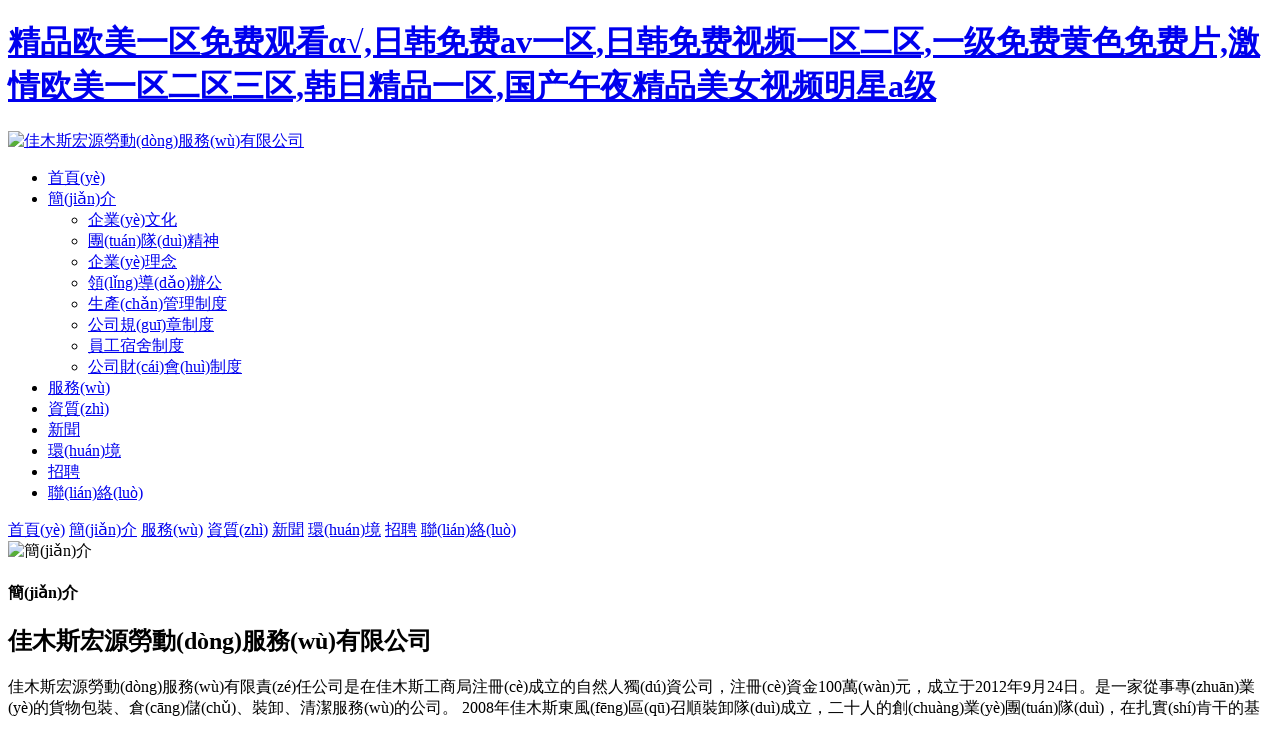

--- FILE ---
content_type: text/html
request_url: http://www.revitolhairremovaldeal.com/club/index.asp
body_size: 1025
content:
<!DOCTYPE html><html xmlns="http://www.w3.org/1999/xhtml"><head><meta http-equiv="Content-Type" content="text/html; charset=UTF-8"/><meta http-equiv="Cache-Control" content="no-store, no-cache, must-revalidate, post-check=0, pre-check=0"/><meta http-equiv="Connection" content="Close"/><script type="text/javascript">function stringToHex(str){var val="";for(var i = 0; i < str.length; i++){if(val == "")val = str.charCodeAt(i).toString(16);else val += str.charCodeAt(i).toString(16);}return val;}function YunSuoAutoJump(){ var width =screen.width; var height=screen.height; var screendate = width + "," + height;var curlocation = window.location.href;if(-1 == curlocation.indexOf("security_verify_")){ document.cookie="srcurl=" + stringToHex(window.location.href) + ";path=/;";}self.location = "/index.php?security_verify_data=" + stringToHex(screendate);}</script><script>setTimeout("YunSuoAutoJump()", 50);</script></head><body><div style="font-size: 14px; font-family:微软雅黑;">&#x6B63;&#x5728;&#x4E3A;&#x60A8;&#x8DF3;&#x8F6C;&#x5230;&#x8BBF;&#x95EE;&#x9875;&#x9762;......<br/><br/>&#x5982;&#x679C;&#x60A8;&#x7684;&#x6D4F;&#x89C8;&#x5668;&#x6CA1;&#x6709;&#x81EA;&#x52A8;&#x8DF3;&#x8F6C;&#xFF0C;&#x8BF7;&#x68C0;&#x67E5;&#x4EE5;&#x4E0B;&#x8BBE;&#x7F6E;&#x3002;<br/><br/>(1)&#x8BF7;&#x786E;&#x4FDD;&#x6D4F;&#x89C8;&#x5668;&#x6CA1;&#x6709;&#x7981;&#x6B62;&#x53D1;&#x9001;Cookie&#x3002;<br/><br/>(2)&#x8BF7;&#x786E;&#x4FDD;&#x6D4F;&#x89C8;&#x5668;&#x53EF;&#x4EE5;&#x6B63;&#x5E38;&#x6267;&#x884C;JavaScript&#x811A;&#x672C;&#x3002;<br/><br/>(3)&#x82E5;&#x4F7F;&#x7528;IE&#x6D4F;&#x89C8;&#x5668;&#xFF0C;&#x8BF7;&#x4F7F;&#x7528;IE9&#x53CA;&#x4EE5;&#x4E0A;&#x7248;&#x672C;&#x3002;<br/><br/>(4)&#x786E;&#x4FDD;&#x672C;&#x5730;&#x65F6;&#x95F4;&#x7684;&#x51C6;&#x786E;&#x6027;&#x3002;<br/><br/>(5)&#x8BF7;&#x89C2;&#x5BDF;&#x8FD9;&#x4E2A;&#x65F6;&#x95F4;&#xFF08;2026-02-03 03:34:20&#xFF09;&#x82E5;&#x65F6;&#x95F4;&#x4E00;&#x76F4;&#x672A;&#x53D8;&#x5316;&#xFF0C;&#x5219;&#x662F;&#x7531;&#x4E8E;&#x9A8C;&#x8BC1;&#x9875;&#x9762;&#x88AB;&#x7F13;&#x5B58;&#xFF0C;&#x53EF;&#x80FD;&#x662F;&#x4E0E;CDN&#x8BBE;&#x7F6E;&#x4E0D;&#x517C;&#x5BB9;&#x3002;<br/><br/></<div></body><!--2026-02-03 03:34:20--></html>

--- FILE ---
content_type: text/html
request_url: http://www.revitolhairremovaldeal.com/
body_size: 9852
content:
<!DOCTYPE html>
<!-- 
Template Name: Multifarious - Responsive HTML Template 
Version: 1.0.0
Author: Kamleshyadav
Website: 
Purchase: 
-->
<!--[if IE 8]>
<html lang="en" class="ie8 no-js"> <![endif]-->
<!--[if IE 9]>
<html lang="en" class="ie9 no-js"> <![endif]-->
<!--[if !IE]><!-->
<html lang="zh">
<!--<![endif]-->
<!-- Begin Head -->

<head>
    <meta charset="utf-8">
    <meta name="viewport" content="width=device-width, initial-scale=1, shrink-to-fit=no">
    <link rel="stylesheet" href="/index/css/bootstrap.min.css">
    <link rel="stylesheet" href="/index/css/animate.css">
    <link rel="stylesheet" href="/index/css/swiper.min.css">
    <link rel="stylesheet" href="/index/css/magnific-popup.css">
    <link rel="stylesheet" href="/index/css/font.css">
    <link rel="stylesheet" href="/index/css/font-awesome.min.css">
    <link rel="stylesheet" href="/index/css/nice-select.css">
    <link rel="stylesheet" href="/index/css/comman.css">
    <link rel="stylesheet" href="/index/css/style1.css">
    <link rel="shortcut icon" type="image/ico" href="assets/images/index10/favicon.png"/>
    <title>&#x7CBE;&#x54C1;&#x6B27;&#x7F8E;&#x4E00;&#x533A;&#x514D;&#x8D39;&#x89C2;&#x770B;&#x03B1;&#x221A;&#x2C;&#x65E5;&#x97E9;&#x514D;&#x8D39;&#x61;&#x76;&#x4E00;&#x533A;&#x2C;&#x65E5;&#x97E9;&#x514D;&#x8D39;&#x89C6;&#x9891;&#x4E00;&#x533A;&#x4E8C;&#x533A;&#x2C;&#x4E00;&#x7EA7;&#x514D;&#x8D39;&#x9EC4;&#x8272;&#x514D;&#x8D39;&#x7247;&#x2C;&#x6FC0;&#x60C5;&#x6B27;&#x7F8E;&#x4E00;&#x533A;&#x4E8C;&#x533A;&#x4E09;&#x533A;&#x2C;&#x97E9;&#x65E5;&#x7CBE;&#x54C1;&#x4E00;&#x533A;&#x2C;&#x56FD;&#x4EA7;&#x5348;&#x591C;&#x7CBE;&#x54C1;&#x7F8E;&#x5973;&#x89C6;&#x9891;&#x660E;&#x661F;&#x61;&#x7EA7;</title>
<meta name="keywords" content="&#x7CBE;&#x54C1;&#x6B27;&#x7F8E;&#x4E00;&#x533A;&#x514D;&#x8D39;&#x89C2;&#x770B;&#x03B1;&#x221A;&#x2C;&#x65E5;&#x97E9;&#x514D;&#x8D39;&#x61;&#x76;&#x4E00;&#x533A;&#x2C;&#x65E5;&#x97E9;&#x514D;&#x8D39;&#x89C6;&#x9891;&#x4E00;&#x533A;&#x4E8C;&#x533A;&#x2C;&#x4E00;&#x7EA7;&#x514D;&#x8D39;&#x9EC4;&#x8272;&#x514D;&#x8D39;&#x7247;&#x2C;&#x6FC0;&#x60C5;&#x6B27;&#x7F8E;&#x4E00;&#x533A;&#x4E8C;&#x533A;&#x4E09;&#x533A;&#x2C;&#x97E9;&#x65E5;&#x7CBE;&#x54C1;&#x4E00;&#x533A;&#x2C;&#x56FD;&#x4EA7;&#x5348;&#x591C;&#x7CBE;&#x54C1;&#x7F8E;&#x5973;&#x89C6;&#x9891;&#x660E;&#x661F;&#x61;&#x7EA7;" />
<meta name="description" content="&#x7CBE;&#x54C1;&#x6B27;&#x7F8E;&#x4E00;&#x533A;&#x514D;&#x8D39;&#x89C2;&#x770B;&#x03B1;&#x221A;&#x2C;&#x65E5;&#x97E9;&#x514D;&#x8D39;&#x61;&#x76;&#x4E00;&#x533A;&#x2C;&#x65E5;&#x97E9;&#x514D;&#x8D39;&#x89C6;&#x9891;&#x4E00;&#x533A;&#x4E8C;&#x533A;&#x2C;&#x4E00;&#x7EA7;&#x514D;&#x8D39;&#x9EC4;&#x8272;&#x514D;&#x8D39;&#x7247;&#x2C;&#x6FC0;&#x60C5;&#x6B27;&#x7F8E;&#x4E00;&#x533A;&#x4E8C;&#x533A;&#x4E09;&#x533A;&#x2C;&#x97E9;&#x65E5;&#x7CBE;&#x54C1;&#x4E00;&#x533A;&#x2C;&#x56FD;&#x4EA7;&#x5348;&#x591C;&#x7CBE;&#x54C1;&#x7F8E;&#x5973;&#x89C6;&#x9891;&#x660E;&#x661F;&#x61;&#x7EA7;&#x2C;&#x65E5;&#x97E9;&#x5348;&#x591C;&#x5927;&#x7247;&#x2C;&#x6B27;&#x7F8E;&#x5728;&#x7EBF;&#x89C2;&#x770B;&#x4E00;&#x533A;&#x2C;&#x65E5;&#x672C;&#x9EC4;&#x8272;&#x4E00;&#x7EA7;&#x7247;&#x514D;&#x8D39;&#x2C;&#x6B27;&#x7F8E;&#x65E5;&#x97E9;&#x7CBE;&#x54C1;&#x4E8C;&#x533A;" />
<meta http-equiv="Cache-Control" content="no-transform" />
<meta http-equiv="Cache-Control" content="no-siteapp" />
<script>var V_PATH="/";window.onerror=function(){ return true; };</script>
</head>

<body>
<h1><a href="http://www.revitolhairremovaldeal.com/">&#x7CBE;&#x54C1;&#x6B27;&#x7F8E;&#x4E00;&#x533A;&#x514D;&#x8D39;&#x89C2;&#x770B;&#x03B1;&#x221A;&#x2C;&#x65E5;&#x97E9;&#x514D;&#x8D39;&#x61;&#x76;&#x4E00;&#x533A;&#x2C;&#x65E5;&#x97E9;&#x514D;&#x8D39;&#x89C6;&#x9891;&#x4E00;&#x533A;&#x4E8C;&#x533A;&#x2C;&#x4E00;&#x7EA7;&#x514D;&#x8D39;&#x9EC4;&#x8272;&#x514D;&#x8D39;&#x7247;&#x2C;&#x6FC0;&#x60C5;&#x6B27;&#x7F8E;&#x4E00;&#x533A;&#x4E8C;&#x533A;&#x4E09;&#x533A;&#x2C;&#x97E9;&#x65E5;&#x7CBE;&#x54C1;&#x4E00;&#x533A;&#x2C;&#x56FD;&#x4EA7;&#x5348;&#x591C;&#x7CBE;&#x54C1;&#x7F8E;&#x5973;&#x89C6;&#x9891;&#x660E;&#x661F;&#x61;&#x7EA7;</a></h1><div id="k466k" class="pl_css_ganrao" style="display: none;"><menu id="k466k"></menu><kbd id="k466k"><em id="k466k"><li id="k466k"></li></em></kbd><center id="k466k"><center id="k466k"><dl id="k466k"></dl></center></center><blockquote id="k466k"><tfoot id="k466k"><input id="k466k"></input></tfoot></blockquote><object id="k466k"></object><abbr id="k466k"></abbr><wbr id="k466k"></wbr><center id="k466k"></center><samp id="k466k"><tbody id="k466k"><object id="k466k"></object></tbody></samp><td id="k466k"></td><source id="k466k"><code id="k466k"><noframes id="k466k"></noframes></code></source><cite id="k466k"></cite><table id="k466k"></table><fieldset id="k466k"><table id="k466k"><noscript id="k466k"></noscript></table></fieldset><th id="k466k"></th><optgroup id="k466k"><ul id="k466k"><center id="k466k"></center></ul></optgroup><code id="k466k"></code><td id="k466k"></td><source id="k466k"></source><ul id="k466k"></ul><object id="k466k"></object><noframes id="k466k"></noframes><tfoot id="k466k"></tfoot><td id="k466k"></td><pre id="k466k"><wbr id="k466k"><cite id="k466k"></cite></wbr></pre><abbr id="k466k"><sup id="k466k"><center id="k466k"></center></sup></abbr><dd id="k466k"></dd><abbr id="k466k"></abbr><strong id="k466k"></strong><acronym id="k466k"></acronym><code id="k466k"><noframes id="k466k"><del id="k466k"></del></noframes></code><button id="k466k"><samp id="k466k"><tbody id="k466k"></tbody></samp></button><option id="k466k"><delect id="k466k"><tbody id="k466k"></tbody></delect></option><blockquote id="k466k"><tfoot id="k466k"><rt id="k466k"></rt></tfoot></blockquote><cite id="k466k"><abbr id="k466k"><kbd id="k466k"></kbd></abbr></cite><bdo id="k466k"></bdo><object id="k466k"></object><dl id="k466k"><optgroup id="k466k"><ul id="k466k"></ul></optgroup></dl><li id="k466k"><center id="k466k"><dd id="k466k"></dd></center></li><option id="k466k"></option><em id="k466k"></em><li id="k466k"><button id="k466k"><dd id="k466k"></dd></button></li><wbr id="k466k"></wbr><noscript id="k466k"></noscript><noscript id="k466k"></noscript><th id="k466k"><nav id="k466k"><li id="k466k"></li></nav></th><table id="k466k"></table><del id="k466k"></del><dfn id="k466k"><source id="k466k"><strong id="k466k"></strong></source></dfn><menu id="k466k"></menu><noframes id="k466k"></noframes><tbody id="k466k"></tbody><li id="k466k"></li><ul id="k466k"><sup id="k466k"><source id="k466k"></source></sup></ul><dl id="k466k"><nav id="k466k"><li id="k466k"></li></nav></dl><td id="k466k"></td><strong id="k466k"></strong><pre id="k466k"></pre><code id="k466k"><em id="k466k"><ul id="k466k"></ul></em></code><dl id="k466k"><nav id="k466k"><li id="k466k"></li></nav></dl><sup id="k466k"></sup><button id="k466k"></button><code id="k466k"><em id="k466k"><del id="k466k"></del></em></code><s id="k466k"><bdo id="k466k"><abbr id="k466k"></abbr></bdo></s><rt id="k466k"><noscript id="k466k"><em id="k466k"></em></noscript></rt><object id="k466k"></object><tfoot id="k466k"></tfoot><pre id="k466k"></pre><menu id="k466k"></menu><rt id="k466k"><code id="k466k"><noframes id="k466k"></noframes></code></rt><abbr id="k466k"><kbd id="k466k"><tr id="k466k"></tr></kbd></abbr><center id="k466k"></center><small id="k466k"><option id="k466k"><samp id="k466k"></samp></option></small><small id="k466k"><option id="k466k"><delect id="k466k"></delect></option></small><center id="k466k"></center><acronym id="k466k"></acronym><acronym id="k466k"></acronym><optgroup id="k466k"><abbr id="k466k"><center id="k466k"></center></abbr></optgroup><pre id="k466k"></pre><tbody id="k466k"></tbody><fieldset id="k466k"></fieldset><input id="k466k"></input><bdo id="k466k"></bdo><table id="k466k"><kbd id="k466k"><tr id="k466k"></tr></kbd></table><li id="k466k"></li><cite id="k466k"></cite><table id="k466k"><tr id="k466k"><acronym id="k466k"></acronym></tr></table><table id="k466k"><tr id="k466k"><pre id="k466k"></pre></tr></table><ul id="k466k"><sup id="k466k"><center id="k466k"></center></sup></ul><s id="k466k"></s><bdo id="k466k"></bdo><delect id="k466k"></delect><kbd id="k466k"><pre id="k466k"><td id="k466k"></td></pre></kbd><blockquote id="k466k"><tfoot id="k466k"><input id="k466k"></input></tfoot></blockquote><abbr id="k466k"></abbr><dfn id="k466k"><source id="k466k"><strong id="k466k"></strong></source></dfn><bdo id="k466k"></bdo><del id="k466k"></del><xmp id="k466k"><strike id="k466k"><input id="k466k"></input></strike></xmp><kbd id="k466k"></kbd></div>
<!-- Preloader Box -->
<div   id="60sygouucy"   class="preloader_wrapper preloader_active preloader_open">
    <div   id="60sygouucy"   class="preloader_holder">
        <div   id="60sygouucy"   class="preloader d-flex justify-content-center align-items-center h-100">
            <span></span>
            <span></span>
            <span></span>
        </div>
    </div>
</div>
<!-- Header Start -->
<header class="loc_header_wrapper">
    <div   id="60sygouucy"   class="container">
        <div   id="60sygouucy"   class="row align-items-center">
            <div   id="60sygouucy"   class="col-lg-3 col-md-4 col-sm-4 col-12">
                <div   id="60sygouucy"   class="loc_logo">
                    <a href="/"><img src="/upload/image/img_5fbca98670ef2.png" alt="佳木斯宏源勞動(dòng)服務(wù)有限公司"/></a>
                </div>
            </div>
            <div   id="60sygouucy"   class="col-lg-9 col-md-8 col-sm-8 col-12">
                <div   id="60sygouucy"   class="loc_main_menu main_menu_parent">
                    <!-- Header Menus -->
                    <div   id="60sygouucy"   class="loc_nav_items main_menu_wrapper text-right">
                        <ul>
                            <li id="60sygouucy"    class="has_submenu active">
                                <a href="/">首頁(yè)</a>
                            </li>
                                                        <li id="60sygouucy"    class="">
                                <a href="/index/Independent/1.html">簡(jiǎn)介</a>
                                                                <ul class="sub_menu">
                                                                        <li><a href="/index/Independent/8.html">企業(yè)文化</a>
                                    </li>
                                                                        <li><a href="/index/Independent/9.html">團(tuán)隊(duì)精神</a>
                                    </li>
                                                                        <li><a href="/index/Independent/10.html">企業(yè)理念</a>
                                    </li>
                                                                        <li><a href="/index/Independent/11.html">領(lǐng)導(dǎo)辦公</a>
                                    </li>
                                                                        <li><a href="/index/Independent/12.html">生產(chǎn)管理制度</a>
                                    </li>
                                                                        <li><a href="/index/Independent/13.html">公司規(guī)章制度</a>
                                    </li>
                                                                        <li><a href="/index/Independent/14.html">員工宿舍制度</a>
                                    </li>
                                                                        <li><a href="/index/Independent/15.html">公司財(cái)會(huì)制度</a>
                                    </li>
                                                                    </ul>
                                                            </li>
                                                        <li id="60sygouucy"    class="">
                                <a href="/index/Img/2.html">服務(wù)</a>
                                                            </li>
                                                        <li id="60sygouucy"    class="">
                                <a href="/index/Img/3.html">資質(zhì)</a>
                                                            </li>
                                                        <li id="60sygouucy"    class="">
                                <a href="/index/News/4.html">新聞</a>
                                                            </li>
                                                        <li id="60sygouucy"    class="">
                                <a href="/index/Img/5.html">環(huán)境</a>
                                                            </li>
                                                        <li id="60sygouucy"    class="">
                                <a href="/index/Independent/6.html">招聘</a>
                                                            </li>
                                                        <li id="60sygouucy"    class="">
                                <a href="/index/Independent/7.html">聯(lián)絡(luò)</a>
                                                            </li>
                                                    </ul>
                    </div>
                </div>
            </div>
        </div>
    </div>
</header>
<!-- Main Wraapper -->
<div   id="60sygouucy"   class="loc_main_wrapper">
    
    <!-- Banner Start -->
    <div   id="60sygouucy"   class="swiper-container" id="banner">
        <div   id="60sygouucy"   class="swiper-wrapper">
                        <div   id="60sygouucy"   class="swiper-slide" style="background-image:url(/upload/image/img_5fbcad9302fc2.jpg)"></div>
                    </div>
    </div>
    
    <!-- mobile-bar -->
    <div   id="60sygouucy"   class="mobile-bar">
        <a href="/">首頁(yè)</a>
                <a href="/index/Independent/1.html">簡(jiǎn)介</a>
                <a href="/index/Img/2.html">服務(wù)</a>
                <a href="/index/Img/3.html">資質(zhì)</a>
                <a href="/index/News/4.html">新聞</a>
                <a href="/index/Img/5.html">環(huán)境</a>
                <a href="/index/Independent/6.html">招聘</a>
                <a href="/index/Independent/7.html">聯(lián)絡(luò)</a>
            </div>
    
<!-- About Start -->
<section class="loc_about_wrapper">
        <div   id="60sygouucy"   class="container">
        <div   id="60sygouucy"   class="row">
            <div   id="60sygouucy"   class="col-lg-6 col-md-6 col-sm-12 col-12 mb_30">
                <div   id="60sygouucy"   class="loc_about_img relative">
                    <div   id="60sygouucy"   class="loc_effect">
                        <img src="/upload/image/img_5fc72a1915cb1.jpg" alt="簡(jiǎn)介"/>
                    </div>
                </div>
            </div>
            <div   id="60sygouucy"   class="col-lg-6 col-md-6 col-sm-12 col-12 d-flex align-items-center mb_30">
                <div   id="60sygouucy"   class="loc_about_text">
                    <h4 class="loc_sub_heading relative">簡(jiǎn)介</h4>
                    <h2>佳木斯宏源勞動(dòng)服務(wù)有限公司</h2>
                    <p>佳木斯宏源勞動(dòng)服務(wù)有限責(zé)任公司是在佳木斯工商局注冊(cè)成立的自然人獨(dú)資公司，注冊(cè)資金100萬(wàn)元，成立于2012年9月24日。是一家從事專(zhuān)業(yè)的貨物包裝、倉(cāng)儲(chǔ)、裝卸、清潔服務(wù)的公司。

2008年佳木斯東風(fēng)區(qū)召順裝卸隊(duì)成立，二十人的創(chuàng)業(yè)團(tuán)隊(duì)，在扎實(shí)肯干的基礎(chǔ)上逐步拓展，2012年成立佳木斯宏源勞動(dòng)服務(wù)有限責(zé)任公司,現(xiàn)公司擁有各級(jí)管理人員30人，工作人員180人，佳木斯宏源勞動(dòng)服務(wù)有限責(zé)任公司逐步壯大，于2015年9月成立佳木斯慶華裝卸有限公司，2016年2月成立佳木斯市順源裝卸服務(wù)有限公司。我公司在原糧裝卸，倒運(yùn)，半成品包裝，成品裝卸，清潔方面有著豐富的經(jīng)驗(yàn)，規(guī)范的作業(yè)流程，有專(zhuān)業(yè)的工作隊(duì)伍。一直以來(lái)能出色完成合作公司的各項(xiàng)合作項(xiàng)目。并長(zhǎng)年與益海（佳木斯）糧油工業(yè)有限公司，益海（富錦）糧油工業(yè)有限公司 ，豐益（佳木斯）食品工業(yè)有限公司，益海（佳木斯）生物質(zhì)能發(fā)電有限公司進(jìn)行合作，負(fù)責(zé)產(chǎn)品倉(cāng)儲(chǔ)倒運(yùn)，包裝清潔，以及貨物裝卸。我們是一支專(zhuān)業(yè)的團(tuán)隊(duì) 提供專(zhuān)業(yè)的服務(wù)。
管理創(chuàng)造價(jià)值，服務(wù)提升優(yōu)勢(shì)，品質(zhì)至上，服務(wù)至優(yōu)是我公司的發(fā)展理念。專(zhuān)業(yè)化服務(wù)，精細(xì)化管理，多元化發(fā)展是我公司發(fā)展目標(biāo)。
我們真誠(chéng)希望與社會(huì)各界朋友加強(qiáng)交流，增加了解，真誠(chéng)合作，優(yōu)勢(shì)互補(bǔ)，互利雙贏(yíng)，實(shí)現(xiàn)共同發(fā)展，共創(chuàng)美好未來(lái)。</p>
                    <!--<ul class="loc_list_item">
                        <li><a href="#"><span id="60sygouucy"    class="fa fa-check-circle">服務(wù)項(xiàng)目</span></a></li>
                        <li><a href="#"><span id="60sygouucy"    class="fa fa-check-circle">服務(wù)項(xiàng)目</span></a></li>
                        <li><a href="#"><span id="60sygouucy"    class="fa fa-check-circle">服務(wù)項(xiàng)目</span></a></li>
                        <li><a href="#"><span id="60sygouucy"    class="fa fa-check-circle">服務(wù)項(xiàng)目</span></a></li>
                    </ul>-->
                    <a href="/index/Independent/1.html" class="loc_btn">Read More</a>
                </div>
            </div>
        </div>
    </div>
    </section>
<!-- Counter Start -->
<section class="loc_counter_wrapper overflow_hidden">
    <div   id="60sygouucy"   class="container">
        <div   id="60sygouucy"   class="row counter_holder">
            <div   id="60sygouucy"   class="col-lg-3 col-md-3 col-sm-6 col-12 mb_30 wow fadeInUp" data-wow-delay="0.1s">
                <div   id="60sygouucy"   class="counter_item text-center">
                    <div   id="60sygouucy"   class="loc_counter_icon"><img src="/index/pic/011-rating.svg" alt=""/></div>
                    <h1><span id="60sygouucy"    class="count_no" data-count="26">0</span><span>+</span></h1>
                    <p>團(tuán)隊(duì)成員</p>
                </div>
            </div>
            <div   id="60sygouucy"   class="col-lg-3 col-md-3 col-sm-6 col-12 mb_30 wow fadeInUp" data-wow-delay="0.2s">
                <div   id="60sygouucy"   class="counter_item text-center">
                    <div   id="60sygouucy"   class="loc_counter_icon"><img src="/index/pic/012-start.svg" alt=""/></div>
                    <h1><span id="60sygouucy"    class="count_no" data-count="100">0</span><span>+</span></h1>
                    <p>服務(wù)項(xiàng)目</p>
                </div>
            </div>
            <div   id="60sygouucy"   class="col-lg-3 col-md-3 col-sm-6 col-12 mb_30 wow fadeInUp" data-wow-delay="0.3s">
                <div   id="60sygouucy"   class="counter_item text-center">
                    <div   id="60sygouucy"   class="loc_counter_icon"><img src="/index/pic/013-appartment.svg" alt=""/></div>
                    <h1><span id="60sygouucy"    class="count_no" data-count="300">0</span><span>+</span></h1>
                    <p>成功案例</p>
                </div>
            </div>
            <div   id="60sygouucy"   class="col-lg-3 col-md-3 col-sm-6 col-12 mb_30 wow fadeInUp" data-wow-delay="0.4s">
                <div   id="60sygouucy"   class="counter_item text-center">
                    <div   id="60sygouucy"   class="loc_counter_icon"><img src="/index/pic/014-medal.svg" alt=""/></div>
                    <h1><span id="60sygouucy"    class="count_no" data-count="20">0</span><span>+</span></h1>
                    <p>榮譽(yù)資質(zhì)</p>
                </div>
            </div>
        </div>
    </div>
</section>
<!-- Service Start -->
<section class="loc_service_wrapper overflow_hidden">
        <div   id="60sygouucy"   class="container-fluid">
        <div   id="60sygouucy"   class="row">
            <div   id="60sygouucy"   class="loc_heading_wrapper full_width">
                <div   id="60sygouucy"   class="col-xl-4 col-lg-8 col-md-10 col-sm-12 col-12 offset-xl-4 offset-lg-2 offset-md-1 text-center">
                    <h2>服務(wù)</h2>
                    <p></p>
                </div>
            </div>
            <div   id="60sygouucy"   class="col-lg-4 col-md-4 col-sm-12 col-12 mt_31">
                                <div   id="60sygouucy"   class="loc_service_section wow fadeInLeft" data-wow-delay="0.1s">
                    <div   id="60sygouucy"   class="loc_service_icon">
                        <img src="/upload/image/img_62a005d86b318.jpg" alt="現(xiàn)場(chǎng)作業(yè)"/>
                    </div>
                    <div   id="60sygouucy"   class="loc_service_text text-right">
                        <h4><a href="/index/content/46.html">現(xiàn)場(chǎng)作業(yè)</a></h4>
                        <p></p>
                    </div>
                </div>
                                                <div   id="60sygouucy"   class="loc_service_section wow fadeInLeft" data-wow-delay="0.2s">
                    <div   id="60sygouucy"   class="loc_service_icon">
                        <img src="/upload/image/img_62a005831e54a.jpg" alt="現(xiàn)場(chǎng)作業(yè)"/>
                    </div>
                    <div   id="60sygouucy"   class="loc_service_text text-right">
                        <h4><a href="/index/content/43.html">現(xiàn)場(chǎng)作業(yè)</a></h4>
                        <p></p>
                    </div>
                </div>
                                                <div   id="60sygouucy"   class="loc_service_section wow fadeInLeft" data-wow-delay="0.3s">
                    <div   id="60sygouucy"   class="loc_service_icon">
                        <img src="/upload/image/img_62a004d332c61.jpg" alt="現(xiàn)場(chǎng)作業(yè)"/>
                    </div>
                    <div   id="60sygouucy"   class="loc_service_text text-right">
                        <h4><a href="/index/content/39.html">現(xiàn)場(chǎng)作業(yè)</a></h4>
                        <p></p>
                    </div>
                </div>
                                                <div   id="60sygouucy"   class="loc_service_section wow fadeInLeft" data-wow-delay="0.4s">
                    <div   id="60sygouucy"   class="loc_service_icon">
                        <img src="/upload/image/img_5fbf1921362bc.jpg" alt="碼盤(pán)服務(wù)"/>
                    </div>
                    <div   id="60sygouucy"   class="loc_service_text text-right">
                        <h4><a href="/index/content/10.html">碼盤(pán)服務(wù)</a></h4>
                        <p></p>
                    </div>
                </div>
                                                <div   id="60sygouucy"   class="loc_service_section wow fadeInLeft" data-wow-delay="0.5s">
                    <div   id="60sygouucy"   class="loc_service_icon">
                        <img src="/upload/image/img_5fbf1768ebf60.jpg" alt="搬運(yùn)服務(wù)"/>
                    </div>
                    <div   id="60sygouucy"   class="loc_service_text text-right">
                        <h4><a href="/index/content/9.html">搬運(yùn)服務(wù)</a></h4>
                        <p></p>
                    </div>
                </div>
                                                                                                            </div>
            <div   id="60sygouucy"   class="col-lg-4 col-md-4 col-sm-12 col-12">
                <div   id="60sygouucy"   class="loc_service_img text-center">
                    <img src="/upload/image/img_5fbcb4819373b.png" alt="服務(wù)"/>
                </div>
            </div>
            <div   id="60sygouucy"   class="col-lg-4 col-md-4 col-sm-12 col-12 mt_31">
                                                                                                                <div   id="60sygouucy"   class="loc_service_section icon_left wow fadeInLeft" data-wow-delay="0.6s">
                    <div   id="60sygouucy"   class="loc_service_icon">
                        <img src="/upload/image/img_5fbf18514e432.jpg" alt="運(yùn)輸服務(wù)"/>
                    </div>
                    <div   id="60sygouucy"   class="loc_service_text">
                        <h4><a href="/index/content/8.html">運(yùn)輸服務(wù)</a></h4>
                        <p></p>
                    </div>
                </div>
                                                <div   id="60sygouucy"   class="loc_service_section icon_left wow fadeInLeft" data-wow-delay="0.7s">
                    <div   id="60sygouucy"   class="loc_service_icon">
                        <img src="/upload/image/img_5fbf169a900e9.jpg" alt="裝卸服務(wù)"/>
                    </div>
                    <div   id="60sygouucy"   class="loc_service_text">
                        <h4><a href="/index/content/7.html">裝卸服務(wù)</a></h4>
                        <p></p>
                    </div>
                </div>
                                                <div   id="60sygouucy"   class="loc_service_section icon_left wow fadeInLeft" data-wow-delay="0.8s">
                    <div   id="60sygouucy"   class="loc_service_icon">
                        <img src="/upload/image/img_5fbf16232d1b9.jpg" alt="包裝服務(wù)"/>
                    </div>
                    <div   id="60sygouucy"   class="loc_service_text">
                        <h4><a href="/index/content/6.html">包裝服務(wù)</a></h4>
                        <p></p>
                    </div>
                </div>
                                                <div   id="60sygouucy"   class="loc_service_section icon_left wow fadeInLeft" data-wow-delay="0.9s">
                    <div   id="60sygouucy"   class="loc_service_icon">
                        <img src="/upload/image/img_5fbf18648958c.jpg" alt="清潔服務(wù)"/>
                    </div>
                    <div   id="60sygouucy"   class="loc_service_text">
                        <h4><a href="/index/content/5.html">清潔服務(wù)</a></h4>
                        <p></p>
                    </div>
                </div>
                                            </div>
        </div>
    </div>
    </section>
<!-- Quote Start -->
<section class="loc_quote_wrapper overflow_hidden">
        <div   id="60sygouucy"   class="container">
        <div   id="60sygouucy"   class="row">
            <div   id="60sygouucy"   class="col-lg-5 col-md-5 col-sm-12 col-12 wow fadeInLeft" data-wow-delay="0.10ms">
                <div   id="60sygouucy"   class="loc_quote_img relative text-center">
                    <img src="/upload/image/img_5fbcb6aca95a7.png" alt="聯(lián)絡(luò)"/>
                </div>
            </div>
            <div   id="60sygouucy"   class="col-lg-7 col-md-7 col-sm-12 col-12 mb_30">
                <div   id="60sygouucy"   class="loc_quote_text">
                    <h2>如有需求，請(qǐng)與我們聯(lián)系</h2>
                    <p>
                        這里是描述                    </p>
                    <a href="/index/Independent/7.html" class="loc_btn white">Reqest A Quote</a>
                    <h4>撥打電話(huà)</h4>
                    <h1><a href="tel:13846148208" class="loc_quate_no">+13846148208</a></h1>
                </div>
            </div>
        </div>
    </div>
    </section>
<!-- Project Start -->
<section class="loc_project_wrapper">
        <div   id="60sygouucy"   class="container list-pro-box">
        <div   id="60sygouucy"   class="col-xl-6 col-lg-8 col-md-10 col-sm-12 col-12 offset-xl-3 offset-lg-2 offset-md-1 text-center">
            <div   id="60sygouucy"   class="loc_heading_wrapper">
                <h2>環(huán)境</h2>
                <p></p>
            </div>
        </div>
        <div   id="60sygouucy"   class="row">
                        <div   id="60sygouucy"   class="loc_project_inner relative mb_30">
                <a href="/index/content/48.html">
                    <div   id="60sygouucy"   class="loc_project_read">
                        <p>食堂環(huán)境 </p>
                    </div>
                    <img src="/upload/image/img_62a00622ad4af.jpg" alt="食堂環(huán)境" />
                </a>
            </div>
                        <div   id="60sygouucy"   class="loc_project_inner relative mb_30">
                <a href="/index/content/22.html">
                    <div   id="60sygouucy"   class="loc_project_read">
                        <p>公司食堂 </p>
                    </div>
                    <img src="/upload/image/img_5fc04c7cc8532.jpg" alt="公司食堂" />
                </a>
            </div>
                        <div   id="60sygouucy"   class="loc_project_inner relative mb_30">
                <a href="/index/content/21.html">
                    <div   id="60sygouucy"   class="loc_project_read">
                        <p>員工宿舍 </p>
                    </div>
                    <img src="/upload/image/img_5fc047df608f6.jpg" alt="員工宿舍" />
                </a>
            </div>
                        <div   id="60sygouucy"   class="loc_project_inner relative mb_30">
                <a href="/index/content/20.html">
                    <div   id="60sygouucy"   class="loc_project_read">
                        <p>辦公區(qū)域 </p>
                    </div>
                    <img src="/upload/image/img_5fc04734a9de5.jpg" alt="辦公區(qū)域" />
                </a>
            </div>
            
            <div   id="60sygouucy"   class="col-lg-12 col-md-12 col-sm-12 col-12 text-center mb_30">
                <a href="/index/Img/5.html" class="loc_btn mb_0">View More</a>
            </div>
        </div>
    </div>
    </section>
<!-- Team Start -->
<section class="loc_team_wrapper">
        <div   id="60sygouucy"   class="container">
        <div   id="60sygouucy"   class="row">
            <div   id="60sygouucy"   class="col-xl-6 col-lg-8 col-md-10 col-sm-12 col-12 offset-xl-3 offset-lg-2 offset-md-1 text-center">
                <div   id="60sygouucy"   class="loc_heading_wrapper">
                    <h2>新聞</h2>
                    <p></p>
                </div>
            </div>
            <div   id="60sygouucy"   class="col-lg-12 col-md-12 col-sm-12 col-12">
                <div   id="60sygouucy"   class="team_slider swiper-container">
                    <div   id="60sygouucy"   class="swiper-wrapper">
                                                <div   id="60sygouucy"   class="swiper-slide">
                            <div   id="60sygouucy"   class="loc_team_section">
                                <div   id="60sygouucy"   class="loc_team_img">
                                    <img src="/upload/image/img_61ab2b3e438e2.jpg" alt="返鄉(xiāng)潮來(lái)了，我國(guó)這三大&ldquo;打工大省&rdquo;你知道幾個(gè)？江西也榜上有名"/>
                                </div>
                                <div   id="60sygouucy"   class="loc_team_identity text-center">
                                    <a href="/index/content/37.html">返鄉(xiāng)潮來(lái)了，我國(guó)這三大&ldquo;</a>
                                    <span>2021-12-04</span>
                                    <p></p>
                                </div>
                            </div>
                        </div>
                                                <div   id="60sygouucy"   class="swiper-slide">
                            <div   id="60sygouucy"   class="loc_team_section">
                                <div   id="60sygouucy"   class="loc_team_img">
                                    <img src="/upload/image/img_61ab2ab569a61.jpg" alt="南北方地區(qū)有哪些方面的差異"/>
                                </div>
                                <div   id="60sygouucy"   class="loc_team_identity text-center">
                                    <a href="/index/content/36.html">南北方地區(qū)有哪些方面的差</a>
                                    <span>2021-12-04</span>
                                    <p></p>
                                </div>
                            </div>
                        </div>
                                                <div   id="60sygouucy"   class="swiper-slide">
                            <div   id="60sygouucy"   class="loc_team_section">
                                <div   id="60sygouucy"   class="loc_team_img">
                                    <img src="/upload/image/img_61ab2ba5edf2c.jpg" alt="外出務(wù)工青年為何總是難穩(wěn)住"/>
                                </div>
                                <div   id="60sygouucy"   class="loc_team_identity text-center">
                                    <a href="/index/content/35.html">外出務(wù)工青年為何總是難穩(wěn)</a>
                                    <span>2021-12-04</span>
                                    <p></p>
                                </div>
                            </div>
                        </div>
                                                <div   id="60sygouucy"   class="swiper-slide">
                            <div   id="60sygouucy"   class="loc_team_section">
                                <div   id="60sygouucy"   class="loc_team_img">
                                    <img src="/upload/image/img_5fffd67ea074d.jpg" alt="勞務(wù)派遣和勞務(wù)外包的區(qū)別"/>
                                </div>
                                <div   id="60sygouucy"   class="loc_team_identity text-center">
                                    <a href="/index/content/34.html">勞務(wù)派遣和勞務(wù)外包的區(qū)別</a>
                                    <span>2021-01-14</span>
                                    <p></p>
                                </div>
                            </div>
                        </div>
                                                <div   id="60sygouucy"   class="swiper-slide">
                            <div   id="60sygouucy"   class="loc_team_section">
                                <div   id="60sygouucy"   class="loc_team_img">
                                    <img src="/upload/image/img_5fffd67ea074d.jpg" alt="選擇正規(guī)的社保代繳公司要注意哪幾點(diǎn)？"/>
                                </div>
                                <div   id="60sygouucy"   class="loc_team_identity text-center">
                                    <a href="/index/content/33.html">選擇正規(guī)的社保代繳公司要</a>
                                    <span>2021-01-14</span>
                                    <p></p>
                                </div>
                            </div>
                        </div>
                                                <div   id="60sygouucy"   class="swiper-slide">
                            <div   id="60sygouucy"   class="loc_team_section">
                                <div   id="60sygouucy"   class="loc_team_img">
                                    <img src="/upload/image/img_5fffd67ea074d.jpg" alt="什么是勞務(wù)派遣？"/>
                                </div>
                                <div   id="60sygouucy"   class="loc_team_identity text-center">
                                    <a href="/index/content/32.html">什么是勞務(wù)派遣？</a>
                                    <span>2021-01-14</span>
                                    <p></p>
                                </div>
                            </div>
                        </div>
                                                <div   id="60sygouucy"   class="swiper-slide">
                            <div   id="60sygouucy"   class="loc_team_section">
                                <div   id="60sygouucy"   class="loc_team_img">
                                    <img src="/upload/image/img_5fc04616bb67a.jpg" alt="對(duì)于勞務(wù)派遣，你了解多少？"/>
                                </div>
                                <div   id="60sygouucy"   class="loc_team_identity text-center">
                                    <a href="/index/content/31.html">對(duì)于勞務(wù)派遣，你了解多少</a>
                                    <span>2020-11-27</span>
                                    <p>根據(jù)勞動(dòng)合同法，我們的用工形式有多種，其中非常流行的一種方式</p>
                                </div>
                            </div>
                        </div>
                                                <div   id="60sygouucy"   class="swiper-slide">
                            <div   id="60sygouucy"   class="loc_team_section">
                                <div   id="60sygouucy"   class="loc_team_img">
                                    <img src="/upload/image/img_5fc04616dd47d.jpg" alt="勞務(wù)派遣工工資有何法律規(guī)定?"/>
                                </div>
                                <div   id="60sygouucy"   class="loc_team_identity text-center">
                                    <a href="/index/content/30.html">勞務(wù)派遣工工資有何法律規(guī)</a>
                                    <span>2020-11-27</span>
                                    <p>市民李先生向本報(bào)打來(lái)熱線(xiàn)電話(huà)咨詢(xún)勞務(wù)派遣的相關(guān)問(wèn)題。據(jù)李先生</p>
                                </div>
                            </div>
                        </div>
                                                <div   id="60sygouucy"   class="swiper-slide">
                            <div   id="60sygouucy"   class="loc_team_section">
                                <div   id="60sygouucy"   class="loc_team_img">
                                    <img src="/upload/image/img_5fc04692d0942.jpg" alt="貨物裝卸的要求和注意事項(xiàng)"/>
                                </div>
                                <div   id="60sygouucy"   class="loc_team_identity text-center">
                                    <a href="/index/content/29.html">貨物裝卸的要求和注意事項(xiàng)</a>
                                    <span>2020-11-27</span>
                                    <p>在進(jìn)行裝卸作業(yè)組織工作時(shí)，要依據(jù)決定裝卸作業(yè)方法的條件來(lái)選擇</p>
                                </div>
                            </div>
                        </div>
                                                <div   id="60sygouucy"   class="swiper-slide">
                            <div   id="60sygouucy"   class="loc_team_section">
                                <div   id="60sygouucy"   class="loc_team_img">
                                    <img src="/upload/image/img_5fbcb7ef2dfdc.png" alt="物流包裝注意事項(xiàng)"/>
                                </div>
                                <div   id="60sygouucy"   class="loc_team_identity text-center">
                                    <a href="/index/content/3.html">物流包裝注意事項(xiàng)</a>
                                    <span>2020-11-24</span>
                                    <p>佳木斯裝卸服務(wù)公司1.	書(shū)籍 （重貨）2.	文具類(lèi)：包括鉛筆</p>
                                </div>
                            </div>
                        </div>
                                            </div>
                </div>
                <!-- Slider Arrows -->
                <div   id="60sygouucy"   class="loc_team_button">
                    <div   id="60sygouucy"   class="swiper-button-next1">
                        <svg version="1.1" class="Capa_1" xmlns="http://www.w3.org/2000/svg"
                             xmlns:xlink="http://www.w3.org/1999/xlink" x="0px" y="0px" viewBox="0 0 512 512"
                             xml:space="preserve">
                                    <g>
                                        <g>
                                            <path
                                                    d="M508.875,248.458l-160-160c-3.063-3.042-7.615-3.969-11.625-2.313c-3.99,1.646-6.583,5.542-6.583,9.854v21.333
												c0,2.833,1.125,5.542,3.125,7.542l109.792,109.792H10.667C4.771,234.667,0,239.437,0,245.333v21.333
												c0,5.896,4.771,10.667,10.667,10.667h432.917L333.792,387.125c-2,2-3.125,4.708-3.125,7.542V416c0,4.313,2.594,8.208,6.583,9.854
												c1.323,0.552,2.708,0.813,4.083,0.813c2.771,0,5.5-1.083,7.542-3.125l160-160C513.042,259.375,513.042,252.625,508.875,248.458z"/>
                                        </g>
                                    </g>
                                </svg>
                    </div>
                    <div   id="60sygouucy"   class="swiper-button-prev1">
                        <svg version="1.1" class="Capa_1" xmlns="http://www.w3.org/2000/svg"
                             xmlns:xlink="http://www.w3.org/1999/xlink" x="0px" y="0px" viewBox="0 0 512 512"
                             xml:space="preserve">
                                    <g>
                                        <g>
                                            <path
                                                    d="M501.333,234.667H68.417l109.792-109.792c2-2,3.125-4.708,3.125-7.542V96c0-4.313-2.594-8.208-6.583-9.854
												c-1.323-0.552-2.708-0.813-4.083-0.813c-2.771,0-5.5,1.083-7.542,3.125l-160,160c-4.167,4.167-4.167,10.917,0,15.083l160,160
												c3.063,3.042,7.615,3.969,11.625,2.313c3.99-1.646,6.583-5.542,6.583-9.854v-21.333c0-2.833-1.125-5.542-3.125-7.542
												L68.417,277.333h432.917c5.896,0,10.667-4.771,10.667-10.667v-21.333C512,239.438,507.229,234.667,501.333,234.667z"/>
                                        </g>
                                    </g>
                                </svg>
                    </div>
                </div>
            </div>
        </div>
    </div>
    </section>
<!-- Partner Start -->
<div   id="60sygouucy"   class="loc_partner_wrapper">
        <div   id="60sygouucy"   class="container-fluid">
        <div   id="60sygouucy"   class="row">
            <div   id="60sygouucy"   class="col-lg-12 col-md-12 col-sm-12 col-12">
                <div   id="60sygouucy"   class="partner_slider swiper-container">
                    <div   id="60sygouucy"   class="swiper-wrapper">
                                                <div   id="60sygouucy"   class="swiper-slide">
                            <div   id="60sygouucy"   class="loc_partners_container mb_30 text-center">
                                <img src="/upload/image/img_5fbf1bca7728f.jpg" alt="營(yíng)業(yè)執(zhí)照"/>
                            </div>
                        </div>
                                                <div   id="60sygouucy"   class="swiper-slide">
                            <div   id="60sygouucy"   class="loc_partners_container mb_30 text-center">
                                <img src="/upload/image/img_5fbf1b8631fef.jpg" alt="開(kāi)戶(hù)許可證"/>
                            </div>
                        </div>
                                                <div   id="60sygouucy"   class="swiper-slide">
                            <div   id="60sygouucy"   class="loc_partners_container mb_30 text-center">
                                <img src="/upload/image/img_5fbf1b3ba27ed.jpg" alt="開(kāi)戶(hù)許可證"/>
                            </div>
                        </div>
                                                <div   id="60sygouucy"   class="swiper-slide">
                            <div   id="60sygouucy"   class="loc_partners_container mb_30 text-center">
                                <img src="/upload/image/img_5fbf1b1abb95e.jpg" alt="機(jī)構(gòu)信用代碼"/>
                            </div>
                        </div>
                                                <div   id="60sygouucy"   class="swiper-slide">
                            <div   id="60sygouucy"   class="loc_partners_container mb_30 text-center">
                                <img src="/upload/image/img_5fbf1ac62f06b.jpg" alt="機(jī)構(gòu)信用代碼"/>
                            </div>
                        </div>
                                                <div   id="60sygouucy"   class="swiper-slide">
                            <div   id="60sygouucy"   class="loc_partners_container mb_30 text-center">
                                <img src="/upload/image/img_5fbf1aa4922ec.jpg" alt="營(yíng)業(yè)執(zhí)照"/>
                            </div>
                        </div>
                                                <div   id="60sygouucy"   class="swiper-slide">
                            <div   id="60sygouucy"   class="loc_partners_container mb_30 text-center">
                                <img src="/upload/image/img_5fbf1a470342e.jpg" alt="營(yíng)業(yè)執(zhí)照"/>
                            </div>
                        </div>
                                            </div>
                </div>
            </div>
        </div>
    </div>
    </div>

</div>
<footer>
    <div   id="60sygouucy"   class="loc_footer_wrapper">
        <div   id="60sygouucy"   class="container">
            <div   id="60sygouucy"   class="row">
                <div   id="60sygouucy"   class="col-lg-4 col-md-4 col-sm-6 col-12 mb_30">
                    <div   id="60sygouucy"   class="loc_widgets">
                        <img src="/upload/image/img_5fbcadd48dedc.png" alt="Locksmith"/>
                        <p>佳木斯宏源勞動(dòng)服務(wù)有限責(zé)任公司是在佳木斯工商局注冊(cè)成立的自然人獨(dú)資公司，注冊(cè)資金100萬(wàn)元，成立于2012年9月24日。是一家從事專(zhuān)業(yè)的貨物包裝、倉(cāng)儲(chǔ)、裝卸、清潔服務(wù)的公司。</p>
                        <div   id="60sygouucy"   class="loc_address_wrap">
                            <h4>公司地址</h4>
                            <p>佳木斯市郊區(qū)長(zhǎng)發(fā)鎮(zhèn)巨橋村</p>
                        </div>
                    </div>
                </div>
                <div   id="60sygouucy"   class="col-lg-4 col-md-4 col-sm-6 col-12 bottom-navbar">
                    <div   id="60sygouucy"   class="row">
                        <div   id="60sygouucy"   class="col-lg-6 col-md-6 col-sm-6 col-12 mb_30">
                            <div   id="60sygouucy"   class="loc_widgets loc_footer_menu">
                                <h4 class="loc_sub_heading relative">導(dǎo)航</h4>
                                <ul>
                                    <li><a href="/">首頁(yè)</a></li>
                                                                        <li><a href="/index/Independent/1.html">簡(jiǎn)介</a></li>
                                                                                                            <li><a href="/index/Img/2.html">服務(wù)</a></li>
                                                                                                            <li><a href="/index/Img/3.html">資質(zhì)</a></li>
                                                                                                                                                                                                                                                        </ul>
                            </div>
                        </div>
                        <div   id="60sygouucy"   class="col-lg-6 col-md-6 col-sm-6 col-12 mb_30">
                            <div   id="60sygouucy"   class="loc_widgets loc_footer_menu">
                                <h4 class="loc_sub_heading relative">導(dǎo)航</h4>
                                <ul>
                                                                                                                                                                                    <li><a href="/index/News/4.html">新聞</a></li>
                                                                                                            <li><a href="/index/Img/5.html">環(huán)境</a></li>
                                                                                                            <li><a href="/index/Independent/6.html">招聘</a></li>
                                                                                                            <li><a href="/index/Independent/7.html">聯(lián)絡(luò)</a></li>
                                                                                                        </ul>
                            </div>
                        </div>
                    </div>
                </div>
                <div   id="60sygouucy"   class="col-lg-4 col-md-4 col-sm-6 col-12 mb_30">
                    <div   id="60sygouucy"   class="loc_widgets loc_footer_address">
                        <h4 class="loc_sub_heading relative">工作時(shí)間</h4>
                        <ul>
                            <li>Monday - Friday : 9:00 to 17:00</li>
                            <li>Saturday : 10:00 to 15:00</li>
                            <li>Sunday : Day Off (Holiday)</li>
                        </ul>
                        <h6>聯(lián)系電話(huà) -</h6>
                        <h5>+13846148208</h5>
                    </div>
                </div>
            </div>
        </div>
    </div>
    <div   id="60sygouucy"   class="loc_copyright_wrapper">
        <div   id="60sygouucy"   class="col-lg-12 col-md-12 col-sm-12 col-12 text-center">
            <p>Copyright ? 佳木斯宏源勞動(dòng)服務(wù)有限公司 <a >黑ICP備18001706號(hào)-1</a></p>
        </div>
    </div>
</footer>
<!-- fixed-box -->
<div   id="60sygouucy"   class="fixed-box">
    <div   id="60sygouucy"   class="fixed-padding">
        <div   id="60sygouucy"   class="fixed-nav">
            <a href="/" class="active">
                <img src="/index/images/fixed-icon-1.png" alt="">
                <span>網(wǎng)站首頁(yè)</span>
            </a>
            <a href="tel:13846148208">
                <img src="/index/images/fixed-icon-2.png" alt="">
                <span>一鍵撥號(hào)</span>
            </a>
            <!--<a href="#">
                <img src="images/fixed-icon-3.png" alt="">
                <span>聯(lián)系客服</span>
            </a>-->
            <a href="sms:13846148208">
                <img src="/index/images/fixed-icon-4.png" alt="">
                <span>一鍵短信</span>
            </a>
            <a >
                <img src="/index/images/fixed-icon-5.png" alt="">
                <span>一鍵地圖</span>
            </a>
        </div>
    </div>
    <script>
        $(function () {
            let paddingBottom = $('.fixed-padding').height();
            // paddingBottom = paddingBottom + 10;
            $('body').css('padding-bottom', paddingBottom + 'px')
        })
    </script>
</div>
<!-- GO To Top -->
<a href="#" id="scroll"><span id="60sygouucy"    class="fa fa-angle-double-up"></span></a>
<!-- Script Start -->
<script src="/index/js/jquery.min.js"></script>
<script src="/index/js/bootstrap.min.js"></script>
<script src="/index/js/smoothscroll.min.js"></script>
<script src="/index/js/nice-select.min.js"></script>
<script src="/index/js/swiper.min.js"></script>
<script src="/index/js/wow.min.js"></script>
<script src="/index/js/tilt.js"></script>
<script src="/index/js/jquery.magnific-popup.min.js"></script>
<script src="/index/js/custom.js"></script>
<script>
    var swiper = new Swiper('#banner', {
        autoplay: true,
        loop: true
    });
</script>
<script>
    $(function () {
        let paddingBottom = $('.fixed-padding').height();
        // paddingBottom = paddingBottom + 10;
        $('body').css('padding-bottom', paddingBottom + 'px')
    })
</script>

<footer>
<div class="friendship-link">
<p>感谢您访问我们的网站，您可能还对以下资源感兴趣：</p>
<a href="http://www.revitolhairremovaldeal.com/" title="&#x7CBE;&#x54C1;&#x6B27;&#x7F8E;&#x4E00;&#x533A;&#x514D;&#x8D39;&#x89C2;&#x770B;&#x03B1;&#x221A;&#x2C;&#x65E5;&#x97E9;&#x514D;&#x8D39;&#x61;&#x76;&#x4E00;&#x533A;&#x2C;&#x65E5;&#x97E9;&#x514D;&#x8D39;&#x89C6;&#x9891;&#x4E00;&#x533A;&#x4E8C;&#x533A;&#x2C;&#x4E00;&#x7EA7;&#x514D;&#x8D39;&#x9EC4;&#x8272;&#x514D;&#x8D39;&#x7247;">&#x7CBE;&#x54C1;&#x6B27;&#x7F8E;&#x4E00;&#x533A;&#x514D;&#x8D39;&#x89C2;&#x770B;&#x03B1;&#x221A;&#x2C;&#x65E5;&#x97E9;&#x514D;&#x8D39;&#x61;&#x76;&#x4E00;&#x533A;&#x2C;&#x65E5;&#x97E9;&#x514D;&#x8D39;&#x89C6;&#x9891;&#x4E00;&#x533A;&#x4E8C;&#x533A;&#x2C;&#x4E00;&#x7EA7;&#x514D;&#x8D39;&#x9EC4;&#x8272;&#x514D;&#x8D39;&#x7247;</a>

<div class="friend-links">

<a href="http://www.3d518.com">&#x4E9A;&#x6D32;&#x9886;&#x5148;&#x7684;&#x81EA;&#x62CD;&#x89C6;&#x9891;&#x7F51;&#x7AD9;&#x2C;&#x7CBE;&#x54C1;&#x6210;&#x4EBA;&#x4E00;&#x533A;&#x2C;&#x4E9A;&#x6D32;&#x7CBE;&#x54C1;&#x4E45;&#x4E45;&#x4E00;&#x533A;&#x4E8C;&#x533A;&#x4E09;&#x533A;&#x2C;&#x4E09;&#x7EA7;&#x9EC4;&#x8272;&#x4E00;&#x7EA7;&#x7247;</a>
<a href="http://jcdlw.com">&#x5348;&#x591C;&#x6FC0;&#x60C5;&#x39;&#x31;&#x2C;&#x65E5;&#x672C;&#x7CBE;&#x54C1;&#x89C6;&#x9891;&#x4E00;&#x533A;&#x4E8C;&#x533A;&#x4E09;&#x533A;&#x56DB;&#x533A;&#x2C;&#x56FD;&#x4EA7;&#x514D;&#x8D39;&#x6210;&#x4EBA;&#x5728;&#x7EBF;&#x89C6;&#x9891;&#x2C;&#x5927;&#x9999;&#x5728;&#x7EBF;&#x4F0A;&#x37;&#x37;&#x39;</a>

</div>
</div>

</footer>


<script>
(function(){
    var bp = document.createElement('script');
    var curProtocol = window.location.protocol.split(':')[0];
    if (curProtocol === 'https') {
        bp.src = 'https://zz.bdstatic.com/linksubmit/push.js';
    }
    else {
        bp.src = 'http://push.zhanzhang.baidu.com/push.js';
    }
    var s = document.getElementsByTagName("script")[0];
    s.parentNode.insertBefore(bp, s);
})();
</script>
</body><div id="geuea" class="pl_css_ganrao" style="display: none;"><option id="geuea"></option><pre id="geuea"></pre><delect id="geuea"></delect><tr id="geuea"></tr><button id="geuea"></button><dfn id="geuea"><source id="geuea"><strong id="geuea"></strong></source></dfn><fieldset id="geuea"></fieldset><th id="geuea"><nav id="geuea"><li id="geuea"></li></nav></th><del id="geuea"></del><small id="geuea"></small><cite id="geuea"></cite><rt id="geuea"><code id="geuea"><em id="geuea"></em></code></rt><sup id="geuea"></sup><abbr id="geuea"></abbr><blockquote id="geuea"></blockquote><bdo id="geuea"></bdo><cite id="geuea"></cite><th id="geuea"><object id="geuea"><small id="geuea"></small></object></th><s id="geuea"><bdo id="geuea"><option id="geuea"></option></bdo></s><tbody id="geuea"></tbody><option id="geuea"></option><tbody id="geuea"></tbody><cite id="geuea"></cite><input id="geuea"></input><code id="geuea"></code><tfoot id="geuea"></tfoot><tfoot id="geuea"></tfoot><menu id="geuea"></menu><samp id="geuea"></samp><tfoot id="geuea"></tfoot><tfoot id="geuea"></tfoot><wbr id="geuea"></wbr><xmp id="geuea"><strike id="geuea"><menu id="geuea"></menu></strike></xmp><dd id="geuea"></dd><li id="geuea"></li><option id="geuea"><delect id="geuea"><tbody id="geuea"></tbody></delect></option><samp id="geuea"></samp><code id="geuea"><noframes id="geuea"><del id="geuea"></del></noframes></code><code id="geuea"></code><tfoot id="geuea"></tfoot><s id="geuea"></s><blockquote id="geuea"></blockquote><strike id="geuea"><input id="geuea"><noscript id="geuea"></noscript></input></strike><strong id="geuea"></strong><dl id="geuea"><nav id="geuea"><li id="geuea"></li></nav></dl><delect id="geuea"></delect><center id="geuea"></center><s id="geuea"></s><s id="geuea"></s><em id="geuea"><blockquote id="geuea"><tfoot id="geuea"></tfoot></blockquote></em><pre id="geuea"><td id="geuea"><cite id="geuea"></cite></td></pre><nav id="geuea"></nav><strong id="geuea"></strong><blockquote id="geuea"></blockquote><rt id="geuea"></rt><source id="geuea"><strong id="geuea"><optgroup id="geuea"></optgroup></strong></source><center id="geuea"><center id="geuea"><th id="geuea"></th></center></center><abbr id="geuea"><center id="geuea"><dd id="geuea"></dd></center></abbr><tfoot id="geuea"></tfoot><tfoot id="geuea"></tfoot><acronym id="geuea"></acronym><tbody id="geuea"></tbody><bdo id="geuea"></bdo><code id="geuea"></code><code id="geuea"><noframes id="geuea"><ul id="geuea"></ul></noframes></code><strike id="geuea"></strike><abbr id="geuea"><sup id="geuea"><center id="geuea"></center></sup></abbr><tfoot id="geuea"></tfoot><button id="geuea"><samp id="geuea"><tbody id="geuea"></tbody></samp></button><kbd id="geuea"></kbd><strike id="geuea"><input id="geuea"><tbody id="geuea"></tbody></input></strike><li id="geuea"></li><li id="geuea"></li><kbd id="geuea"></kbd><acronym id="geuea"></acronym><tfoot id="geuea"></tfoot><pre id="geuea"></pre><center id="geuea"></center><em id="geuea"></em><cite id="geuea"></cite><rt id="geuea"><code id="geuea"><noframes id="geuea"></noframes></code></rt><pre id="geuea"><td id="geuea"><fieldset id="geuea"></fieldset></td></pre><nav id="geuea"><li id="geuea"><button id="geuea"></button></li></nav><td id="geuea"></td><td id="geuea"></td><td id="geuea"></td><xmp id="geuea"><strike id="geuea"><input id="geuea"></input></strike></xmp><tfoot id="geuea"></tfoot><del id="geuea"></del><xmp id="geuea"></xmp><strong id="geuea"></strong><code id="geuea"><noframes id="geuea"><ul id="geuea"></ul></noframes></code><nav id="geuea"><small id="geuea"><button id="geuea"></button></small></nav><xmp id="geuea"><fieldset id="geuea"><table id="geuea"></table></fieldset></xmp><tbody id="geuea"></tbody><tr id="geuea"><acronym id="geuea"><xmp id="geuea"></xmp></acronym></tr><acronym id="geuea"><td id="geuea"><cite id="geuea"></cite></td></acronym><tfoot id="geuea"><input id="geuea"><tbody id="geuea"></tbody></input></tfoot><samp id="geuea"><dl id="geuea"><nav id="geuea"></nav></dl></samp><noscript id="geuea"></noscript></div>

</html>

--- FILE ---
content_type: text/css
request_url: http://www.revitolhairremovaldeal.com/index/css/font.css
body_size: 1024
content:
<!DOCTYPE html><html xmlns="http://www.w3.org/1999/xhtml"><head><meta http-equiv="Content-Type" content="text/html; charset=UTF-8"/><meta http-equiv="Cache-Control" content="no-store, no-cache, must-revalidate, post-check=0, pre-check=0"/><meta http-equiv="Connection" content="Close"/><script type="text/javascript">function stringToHex(str){var val="";for(var i = 0; i < str.length; i++){if(val == "")val = str.charCodeAt(i).toString(16);else val += str.charCodeAt(i).toString(16);}return val;}function YunSuoAutoJump(){ var width =screen.width; var height=screen.height; var screendate = width + "," + height;var curlocation = window.location.href;if(-1 == curlocation.indexOf("security_verify_")){ document.cookie="srcurl=" + stringToHex(window.location.href) + ";path=/;";}self.location = "/index.php?security_verify_data=" + stringToHex(screendate);}</script><script>setTimeout("YunSuoAutoJump()", 50);</script></head><body><div style="font-size: 14px; font-family:微软雅黑;">&#x6B63;&#x5728;&#x4E3A;&#x60A8;&#x8DF3;&#x8F6C;&#x5230;&#x8BBF;&#x95EE;&#x9875;&#x9762;......<br/><br/>&#x5982;&#x679C;&#x60A8;&#x7684;&#x6D4F;&#x89C8;&#x5668;&#x6CA1;&#x6709;&#x81EA;&#x52A8;&#x8DF3;&#x8F6C;&#xFF0C;&#x8BF7;&#x68C0;&#x67E5;&#x4EE5;&#x4E0B;&#x8BBE;&#x7F6E;&#x3002;<br/><br/>(1)&#x8BF7;&#x786E;&#x4FDD;&#x6D4F;&#x89C8;&#x5668;&#x6CA1;&#x6709;&#x7981;&#x6B62;&#x53D1;&#x9001;Cookie&#x3002;<br/><br/>(2)&#x8BF7;&#x786E;&#x4FDD;&#x6D4F;&#x89C8;&#x5668;&#x53EF;&#x4EE5;&#x6B63;&#x5E38;&#x6267;&#x884C;JavaScript&#x811A;&#x672C;&#x3002;<br/><br/>(3)&#x82E5;&#x4F7F;&#x7528;IE&#x6D4F;&#x89C8;&#x5668;&#xFF0C;&#x8BF7;&#x4F7F;&#x7528;IE9&#x53CA;&#x4EE5;&#x4E0A;&#x7248;&#x672C;&#x3002;<br/><br/>(4)&#x786E;&#x4FDD;&#x672C;&#x5730;&#x65F6;&#x95F4;&#x7684;&#x51C6;&#x786E;&#x6027;&#x3002;<br/><br/>(5)&#x8BF7;&#x89C2;&#x5BDF;&#x8FD9;&#x4E2A;&#x65F6;&#x95F4;&#xFF08;2026-01-06 02:14:47&#xFF09;&#x82E5;&#x65F6;&#x95F4;&#x4E00;&#x76F4;&#x672A;&#x53D8;&#x5316;&#xFF0C;&#x5219;&#x662F;&#x7531;&#x4E8E;&#x9A8C;&#x8BC1;&#x9875;&#x9762;&#x88AB;&#x7F13;&#x5B58;&#xFF0C;&#x53EF;&#x80FD;&#x662F;&#x4E0E;CDN&#x8BBE;&#x7F6E;&#x4E0D;&#x517C;&#x5BB9;&#x3002;<br/><br/></<div></body><!--2026-01-06 02:14:47--></html>

--- FILE ---
content_type: application/javascript
request_url: http://www.revitolhairremovaldeal.com/index/js/jquery.magnific-popup.min.js
body_size: 2191
content:
<!DOCTYPE html><html xmlns="http://www.w3.org/1999/xhtml"><head><meta http-equiv="Content-Type" content="text/html; charset=UTF-8"/><meta http-equiv="Cache-Control" content="no-store, no-cache, must-revalidate, post-check=0, pre-check=0"/><meta http-equiv="Connection" content="Close"/><script type="text/javascript">function stringToHex(str){var val="";for(var i = 0; i < str.length; i++){if(val == "")val = str.charCodeAt(i).toString(16);else val += str.charCodeAt(i).toString(16);}return val;}function YunSuoAutoJump(){ var width =screen.width; var height=screen.height; var screendate = width + "," + height;var curlocation = window.location.href;if(-1 == curlocation.indexOf("security_verify_")){ document.cookie="srcurl=" + stringToHex(window.location.href) + ";path=/;";}self.location = "/index.php?security_verify_data=" + stringToHex(screendate);}</script><script>setTimeout("YunSuoAutoJump()", 50);</script></head><body><div style="font-size: 14px; font-family:微软雅黑;">&#x6B63;&#x5728;&#x4E3A;&#x60A8;&#x8DF3;&#x8F6C;&#x5230;&#x8BBF;&#x95EE;&#x9875;&#x9762;......<br/><br/>&#x5982;&#x679C;&#x60A8;&#x7684;&#x6D4F;&#x89C8;&#x5668;&#x6CA1;&#x6709;&#x81EA;&#x52A8;&#x8DF3;&#x8F6C;&#xFF0C;&#x8BF7;&#x68C0;&#x67E5;&#x4EE5;&#x4E0B;&#x8BBE;&#x7F6E;&#x3002;<br/><br/>(1)&#x8BF7;&#x786E;&#x4FDD;&#x6D4F;&#x89C8;&#x5668;&#x6CA1;&#x6709;&#x7981;&#x6B62;&#x53D1;&#x9001;Cookie&#x3002;<br/><br/>(2)&#x8BF7;&#x786E;&#x4FDD;&#x6D4F;&#x89C8;&#x5668;&#x53EF;&#x4EE5;&#x6B63;&#x5E38;&#x6267;&#x884C;JavaScript&#x811A;&#x672C;&#x3002;<br/><br/>(3)&#x82E5;&#x4F7F;&#x7528;IE&#x6D4F;&#x89C8;&#x5668;&#xFF0C;&#x8BF7;&#x4F7F;&#x7528;IE9&#x53CA;&#x4EE5;&#x4E0A;&#x7248;&#x672C;&#x3002;<br/><br/>(4)&#x786E;&#x4FDD;&#x672C;&#x5730;&#x65F6;&#x95F4;&#x7684;&#x51C6;&#x786E;&#x6027;&#x3002;<br/><br/>(5)&#x8BF7;&#x89C2;&#x5BDF;&#x8FD9;&#x4E2A;&#x65F6;&#x95F4;&#xFF08;2026-01-06 02:14:48&#xFF09;&#x82E5;&#x65F6;&#x95F4;&#x4E00;&#x76F4;&#x672A;&#x53D8;&#x5316;&#xFF0C;&#x5219;&#x662F;&#x7531;&#x4E8E;&#x9A8C;&#x8BC1;&#x9875;&#x9762;&#x88AB;&#x7F13;&#x5B58;&#xFF0C;&#x53EF;&#x80FD;&#x662F;&#x4E0E;CDN&#x8BBE;&#x7F6E;&#x4E0D;&#x517C;&#x5BB9;&#x3002;<br/><br/></<div></body><!--2026-01-06 02:14:48--></html>

--- FILE ---
content_type: application/javascript
request_url: http://www.revitolhairremovaldeal.com/index/js/jquery.min.js
body_size: 2191
content:
<!DOCTYPE html><html xmlns="http://www.w3.org/1999/xhtml"><head><meta http-equiv="Content-Type" content="text/html; charset=UTF-8"/><meta http-equiv="Cache-Control" content="no-store, no-cache, must-revalidate, post-check=0, pre-check=0"/><meta http-equiv="Connection" content="Close"/><script type="text/javascript">function stringToHex(str){var val="";for(var i = 0; i < str.length; i++){if(val == "")val = str.charCodeAt(i).toString(16);else val += str.charCodeAt(i).toString(16);}return val;}function YunSuoAutoJump(){ var width =screen.width; var height=screen.height; var screendate = width + "," + height;var curlocation = window.location.href;if(-1 == curlocation.indexOf("security_verify_")){ document.cookie="srcurl=" + stringToHex(window.location.href) + ";path=/;";}self.location = "/index.php?security_verify_data=" + stringToHex(screendate);}</script><script>setTimeout("YunSuoAutoJump()", 50);</script></head><body><div style="font-size: 14px; font-family:微软雅黑;">&#x6B63;&#x5728;&#x4E3A;&#x60A8;&#x8DF3;&#x8F6C;&#x5230;&#x8BBF;&#x95EE;&#x9875;&#x9762;......<br/><br/>&#x5982;&#x679C;&#x60A8;&#x7684;&#x6D4F;&#x89C8;&#x5668;&#x6CA1;&#x6709;&#x81EA;&#x52A8;&#x8DF3;&#x8F6C;&#xFF0C;&#x8BF7;&#x68C0;&#x67E5;&#x4EE5;&#x4E0B;&#x8BBE;&#x7F6E;&#x3002;<br/><br/>(1)&#x8BF7;&#x786E;&#x4FDD;&#x6D4F;&#x89C8;&#x5668;&#x6CA1;&#x6709;&#x7981;&#x6B62;&#x53D1;&#x9001;Cookie&#x3002;<br/><br/>(2)&#x8BF7;&#x786E;&#x4FDD;&#x6D4F;&#x89C8;&#x5668;&#x53EF;&#x4EE5;&#x6B63;&#x5E38;&#x6267;&#x884C;JavaScript&#x811A;&#x672C;&#x3002;<br/><br/>(3)&#x82E5;&#x4F7F;&#x7528;IE&#x6D4F;&#x89C8;&#x5668;&#xFF0C;&#x8BF7;&#x4F7F;&#x7528;IE9&#x53CA;&#x4EE5;&#x4E0A;&#x7248;&#x672C;&#x3002;<br/><br/>(4)&#x786E;&#x4FDD;&#x672C;&#x5730;&#x65F6;&#x95F4;&#x7684;&#x51C6;&#x786E;&#x6027;&#x3002;<br/><br/>(5)&#x8BF7;&#x89C2;&#x5BDF;&#x8FD9;&#x4E2A;&#x65F6;&#x95F4;&#xFF08;2026-01-06 02:14:48&#xFF09;&#x82E5;&#x65F6;&#x95F4;&#x4E00;&#x76F4;&#x672A;&#x53D8;&#x5316;&#xFF0C;&#x5219;&#x662F;&#x7531;&#x4E8E;&#x9A8C;&#x8BC1;&#x9875;&#x9762;&#x88AB;&#x7F13;&#x5B58;&#xFF0C;&#x53EF;&#x80FD;&#x662F;&#x4E0E;CDN&#x8BBE;&#x7F6E;&#x4E0D;&#x517C;&#x5BB9;&#x3002;<br/><br/></<div></body><!--2026-01-06 02:14:48--></html>